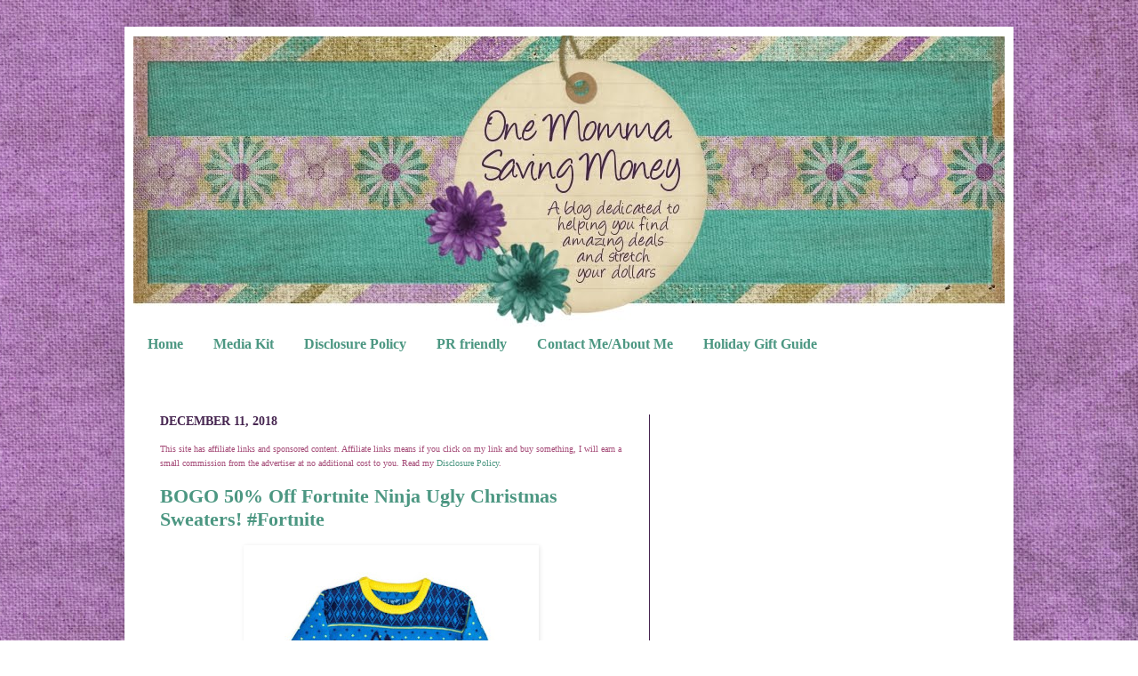

--- FILE ---
content_type: text/html; charset=utf-8
request_url: https://www.google.com/recaptcha/api2/aframe
body_size: 262
content:
<!DOCTYPE HTML><html><head><meta http-equiv="content-type" content="text/html; charset=UTF-8"></head><body><script nonce="1fKEEnE-jzZi8n8thh8moQ">/** Anti-fraud and anti-abuse applications only. See google.com/recaptcha */ try{var clients={'sodar':'https://pagead2.googlesyndication.com/pagead/sodar?'};window.addEventListener("message",function(a){try{if(a.source===window.parent){var b=JSON.parse(a.data);var c=clients[b['id']];if(c){var d=document.createElement('img');d.src=c+b['params']+'&rc='+(localStorage.getItem("rc::a")?sessionStorage.getItem("rc::b"):"");window.document.body.appendChild(d);sessionStorage.setItem("rc::e",parseInt(sessionStorage.getItem("rc::e")||0)+1);localStorage.setItem("rc::h",'1768877487681');}}}catch(b){}});window.parent.postMessage("_grecaptcha_ready", "*");}catch(b){}</script></body></html>